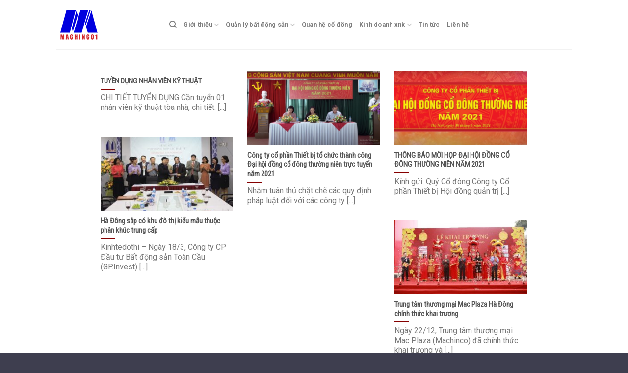

--- FILE ---
content_type: text/html; charset=UTF-8
request_url: http://machinco1.com.vn/chuyen-muc/tin-tuc/
body_size: 54617
content:
<!DOCTYPE html>
<!--[if IE 9 ]> <html lang="vi" class="ie9 loading-site no-js"> <![endif]-->
<!--[if IE 8 ]> <html lang="vi" class="ie8 loading-site no-js"> <![endif]-->
<!--[if (gte IE 9)|!(IE)]><!--><html lang="vi" class="loading-site no-js"> <!--<![endif]-->
<head>
	<meta charset="UTF-8" />
	<link rel="profile" href="http://gmpg.org/xfn/11" />
	<link rel="pingback" href="http://machinco1.com.vn/xmlrpc.php" />

	<script>(function(html){html.className = html.className.replace(/\bno-js\b/,'js')})(document.documentElement);</script>
<meta name='robots' content='index, follow, max-image-preview:large, max-snippet:-1, max-video-preview:-1' />
<meta name="viewport" content="width=device-width, initial-scale=1, maximum-scale=1" />
	<!-- This site is optimized with the Yoast SEO plugin v24.9 - https://yoast.com/wordpress/plugins/seo/ -->
	<title>Lưu trữ Tin tức - Machinco1</title>
	<link rel="canonical" href="http://machinco1.com.vn/chuyen-muc/tin-tuc/" />
	<meta property="og:locale" content="vi_VN" />
	<meta property="og:type" content="article" />
	<meta property="og:title" content="Lưu trữ Tin tức - Machinco1" />
	<meta property="og:url" content="http://machinco1.com.vn/chuyen-muc/tin-tuc/" />
	<meta property="og:site_name" content="Machinco1" />
	<meta name="twitter:card" content="summary_large_image" />
	<script type="application/ld+json" class="yoast-schema-graph">{"@context":"https://schema.org","@graph":[{"@type":"CollectionPage","@id":"http://machinco1.com.vn/chuyen-muc/tin-tuc/","url":"http://machinco1.com.vn/chuyen-muc/tin-tuc/","name":"Lưu trữ Tin tức - Machinco1","isPartOf":{"@id":"http://machinco1.com.vn/#website"},"breadcrumb":{"@id":"http://machinco1.com.vn/chuyen-muc/tin-tuc/#breadcrumb"},"inLanguage":"vi"},{"@type":"BreadcrumbList","@id":"http://machinco1.com.vn/chuyen-muc/tin-tuc/#breadcrumb","itemListElement":[{"@type":"ListItem","position":1,"name":"Trang chủ","item":"http://machinco1.com.vn/"},{"@type":"ListItem","position":2,"name":"Tin tức"}]},{"@type":"WebSite","@id":"http://machinco1.com.vn/#website","url":"http://machinco1.com.vn/","name":"Machinco1","description":"Công ty cổ phần thiết bị Machinco 1","potentialAction":[{"@type":"SearchAction","target":{"@type":"EntryPoint","urlTemplate":"http://machinco1.com.vn/?s={search_term_string}"},"query-input":{"@type":"PropertyValueSpecification","valueRequired":true,"valueName":"search_term_string"}}],"inLanguage":"vi"}]}</script>
	<!-- / Yoast SEO plugin. -->


<link rel='dns-prefetch' href='//fonts.googleapis.com' />
<link rel="alternate" type="application/rss+xml" title="Dòng thông tin Machinco1 &raquo;" href="http://machinco1.com.vn/feed/" />
<link rel="alternate" type="application/rss+xml" title="Machinco1 &raquo; Dòng bình luận" href="http://machinco1.com.vn/comments/feed/" />
<link rel="alternate" type="application/rss+xml" title="Dòng thông tin danh mục Machinco1 &raquo; Tin tức" href="http://machinco1.com.vn/chuyen-muc/tin-tuc/feed/" />
<style id='wp-img-auto-sizes-contain-inline-css' type='text/css'>
img:is([sizes=auto i],[sizes^="auto," i]){contain-intrinsic-size:3000px 1500px}
/*# sourceURL=wp-img-auto-sizes-contain-inline-css */
</style>

<style id='wp-emoji-styles-inline-css' type='text/css'>

	img.wp-smiley, img.emoji {
		display: inline !important;
		border: none !important;
		box-shadow: none !important;
		height: 1em !important;
		width: 1em !important;
		margin: 0 0.07em !important;
		vertical-align: -0.1em !important;
		background: none !important;
		padding: 0 !important;
	}
/*# sourceURL=wp-emoji-styles-inline-css */
</style>
<link rel='stylesheet' id='wp-block-library-css' href='http://machinco1.com.vn/wp-includes/css/dist/block-library/style.min.css?ver=6.9' type='text/css' media='all' />
<style id='wp-block-list-inline-css' type='text/css'>
ol,ul{box-sizing:border-box}:root :where(.wp-block-list.has-background){padding:1.25em 2.375em}
/*# sourceURL=http://machinco1.com.vn/wp-includes/blocks/list/style.min.css */
</style>
<style id='wp-block-paragraph-inline-css' type='text/css'>
.is-small-text{font-size:.875em}.is-regular-text{font-size:1em}.is-large-text{font-size:2.25em}.is-larger-text{font-size:3em}.has-drop-cap:not(:focus):first-letter{float:left;font-size:8.4em;font-style:normal;font-weight:100;line-height:.68;margin:.05em .1em 0 0;text-transform:uppercase}body.rtl .has-drop-cap:not(:focus):first-letter{float:none;margin-left:.1em}p.has-drop-cap.has-background{overflow:hidden}:root :where(p.has-background){padding:1.25em 2.375em}:where(p.has-text-color:not(.has-link-color)) a{color:inherit}p.has-text-align-left[style*="writing-mode:vertical-lr"],p.has-text-align-right[style*="writing-mode:vertical-rl"]{rotate:180deg}
/*# sourceURL=http://machinco1.com.vn/wp-includes/blocks/paragraph/style.min.css */
</style>
<style id='global-styles-inline-css' type='text/css'>
:root{--wp--preset--aspect-ratio--square: 1;--wp--preset--aspect-ratio--4-3: 4/3;--wp--preset--aspect-ratio--3-4: 3/4;--wp--preset--aspect-ratio--3-2: 3/2;--wp--preset--aspect-ratio--2-3: 2/3;--wp--preset--aspect-ratio--16-9: 16/9;--wp--preset--aspect-ratio--9-16: 9/16;--wp--preset--color--black: #000000;--wp--preset--color--cyan-bluish-gray: #abb8c3;--wp--preset--color--white: #ffffff;--wp--preset--color--pale-pink: #f78da7;--wp--preset--color--vivid-red: #cf2e2e;--wp--preset--color--luminous-vivid-orange: #ff6900;--wp--preset--color--luminous-vivid-amber: #fcb900;--wp--preset--color--light-green-cyan: #7bdcb5;--wp--preset--color--vivid-green-cyan: #00d084;--wp--preset--color--pale-cyan-blue: #8ed1fc;--wp--preset--color--vivid-cyan-blue: #0693e3;--wp--preset--color--vivid-purple: #9b51e0;--wp--preset--gradient--vivid-cyan-blue-to-vivid-purple: linear-gradient(135deg,rgb(6,147,227) 0%,rgb(155,81,224) 100%);--wp--preset--gradient--light-green-cyan-to-vivid-green-cyan: linear-gradient(135deg,rgb(122,220,180) 0%,rgb(0,208,130) 100%);--wp--preset--gradient--luminous-vivid-amber-to-luminous-vivid-orange: linear-gradient(135deg,rgb(252,185,0) 0%,rgb(255,105,0) 100%);--wp--preset--gradient--luminous-vivid-orange-to-vivid-red: linear-gradient(135deg,rgb(255,105,0) 0%,rgb(207,46,46) 100%);--wp--preset--gradient--very-light-gray-to-cyan-bluish-gray: linear-gradient(135deg,rgb(238,238,238) 0%,rgb(169,184,195) 100%);--wp--preset--gradient--cool-to-warm-spectrum: linear-gradient(135deg,rgb(74,234,220) 0%,rgb(151,120,209) 20%,rgb(207,42,186) 40%,rgb(238,44,130) 60%,rgb(251,105,98) 80%,rgb(254,248,76) 100%);--wp--preset--gradient--blush-light-purple: linear-gradient(135deg,rgb(255,206,236) 0%,rgb(152,150,240) 100%);--wp--preset--gradient--blush-bordeaux: linear-gradient(135deg,rgb(254,205,165) 0%,rgb(254,45,45) 50%,rgb(107,0,62) 100%);--wp--preset--gradient--luminous-dusk: linear-gradient(135deg,rgb(255,203,112) 0%,rgb(199,81,192) 50%,rgb(65,88,208) 100%);--wp--preset--gradient--pale-ocean: linear-gradient(135deg,rgb(255,245,203) 0%,rgb(182,227,212) 50%,rgb(51,167,181) 100%);--wp--preset--gradient--electric-grass: linear-gradient(135deg,rgb(202,248,128) 0%,rgb(113,206,126) 100%);--wp--preset--gradient--midnight: linear-gradient(135deg,rgb(2,3,129) 0%,rgb(40,116,252) 100%);--wp--preset--font-size--small: 13px;--wp--preset--font-size--medium: 20px;--wp--preset--font-size--large: 36px;--wp--preset--font-size--x-large: 42px;--wp--preset--spacing--20: 0.44rem;--wp--preset--spacing--30: 0.67rem;--wp--preset--spacing--40: 1rem;--wp--preset--spacing--50: 1.5rem;--wp--preset--spacing--60: 2.25rem;--wp--preset--spacing--70: 3.38rem;--wp--preset--spacing--80: 5.06rem;--wp--preset--shadow--natural: 6px 6px 9px rgba(0, 0, 0, 0.2);--wp--preset--shadow--deep: 12px 12px 50px rgba(0, 0, 0, 0.4);--wp--preset--shadow--sharp: 6px 6px 0px rgba(0, 0, 0, 0.2);--wp--preset--shadow--outlined: 6px 6px 0px -3px rgb(255, 255, 255), 6px 6px rgb(0, 0, 0);--wp--preset--shadow--crisp: 6px 6px 0px rgb(0, 0, 0);}:where(.is-layout-flex){gap: 0.5em;}:where(.is-layout-grid){gap: 0.5em;}body .is-layout-flex{display: flex;}.is-layout-flex{flex-wrap: wrap;align-items: center;}.is-layout-flex > :is(*, div){margin: 0;}body .is-layout-grid{display: grid;}.is-layout-grid > :is(*, div){margin: 0;}:where(.wp-block-columns.is-layout-flex){gap: 2em;}:where(.wp-block-columns.is-layout-grid){gap: 2em;}:where(.wp-block-post-template.is-layout-flex){gap: 1.25em;}:where(.wp-block-post-template.is-layout-grid){gap: 1.25em;}.has-black-color{color: var(--wp--preset--color--black) !important;}.has-cyan-bluish-gray-color{color: var(--wp--preset--color--cyan-bluish-gray) !important;}.has-white-color{color: var(--wp--preset--color--white) !important;}.has-pale-pink-color{color: var(--wp--preset--color--pale-pink) !important;}.has-vivid-red-color{color: var(--wp--preset--color--vivid-red) !important;}.has-luminous-vivid-orange-color{color: var(--wp--preset--color--luminous-vivid-orange) !important;}.has-luminous-vivid-amber-color{color: var(--wp--preset--color--luminous-vivid-amber) !important;}.has-light-green-cyan-color{color: var(--wp--preset--color--light-green-cyan) !important;}.has-vivid-green-cyan-color{color: var(--wp--preset--color--vivid-green-cyan) !important;}.has-pale-cyan-blue-color{color: var(--wp--preset--color--pale-cyan-blue) !important;}.has-vivid-cyan-blue-color{color: var(--wp--preset--color--vivid-cyan-blue) !important;}.has-vivid-purple-color{color: var(--wp--preset--color--vivid-purple) !important;}.has-black-background-color{background-color: var(--wp--preset--color--black) !important;}.has-cyan-bluish-gray-background-color{background-color: var(--wp--preset--color--cyan-bluish-gray) !important;}.has-white-background-color{background-color: var(--wp--preset--color--white) !important;}.has-pale-pink-background-color{background-color: var(--wp--preset--color--pale-pink) !important;}.has-vivid-red-background-color{background-color: var(--wp--preset--color--vivid-red) !important;}.has-luminous-vivid-orange-background-color{background-color: var(--wp--preset--color--luminous-vivid-orange) !important;}.has-luminous-vivid-amber-background-color{background-color: var(--wp--preset--color--luminous-vivid-amber) !important;}.has-light-green-cyan-background-color{background-color: var(--wp--preset--color--light-green-cyan) !important;}.has-vivid-green-cyan-background-color{background-color: var(--wp--preset--color--vivid-green-cyan) !important;}.has-pale-cyan-blue-background-color{background-color: var(--wp--preset--color--pale-cyan-blue) !important;}.has-vivid-cyan-blue-background-color{background-color: var(--wp--preset--color--vivid-cyan-blue) !important;}.has-vivid-purple-background-color{background-color: var(--wp--preset--color--vivid-purple) !important;}.has-black-border-color{border-color: var(--wp--preset--color--black) !important;}.has-cyan-bluish-gray-border-color{border-color: var(--wp--preset--color--cyan-bluish-gray) !important;}.has-white-border-color{border-color: var(--wp--preset--color--white) !important;}.has-pale-pink-border-color{border-color: var(--wp--preset--color--pale-pink) !important;}.has-vivid-red-border-color{border-color: var(--wp--preset--color--vivid-red) !important;}.has-luminous-vivid-orange-border-color{border-color: var(--wp--preset--color--luminous-vivid-orange) !important;}.has-luminous-vivid-amber-border-color{border-color: var(--wp--preset--color--luminous-vivid-amber) !important;}.has-light-green-cyan-border-color{border-color: var(--wp--preset--color--light-green-cyan) !important;}.has-vivid-green-cyan-border-color{border-color: var(--wp--preset--color--vivid-green-cyan) !important;}.has-pale-cyan-blue-border-color{border-color: var(--wp--preset--color--pale-cyan-blue) !important;}.has-vivid-cyan-blue-border-color{border-color: var(--wp--preset--color--vivid-cyan-blue) !important;}.has-vivid-purple-border-color{border-color: var(--wp--preset--color--vivid-purple) !important;}.has-vivid-cyan-blue-to-vivid-purple-gradient-background{background: var(--wp--preset--gradient--vivid-cyan-blue-to-vivid-purple) !important;}.has-light-green-cyan-to-vivid-green-cyan-gradient-background{background: var(--wp--preset--gradient--light-green-cyan-to-vivid-green-cyan) !important;}.has-luminous-vivid-amber-to-luminous-vivid-orange-gradient-background{background: var(--wp--preset--gradient--luminous-vivid-amber-to-luminous-vivid-orange) !important;}.has-luminous-vivid-orange-to-vivid-red-gradient-background{background: var(--wp--preset--gradient--luminous-vivid-orange-to-vivid-red) !important;}.has-very-light-gray-to-cyan-bluish-gray-gradient-background{background: var(--wp--preset--gradient--very-light-gray-to-cyan-bluish-gray) !important;}.has-cool-to-warm-spectrum-gradient-background{background: var(--wp--preset--gradient--cool-to-warm-spectrum) !important;}.has-blush-light-purple-gradient-background{background: var(--wp--preset--gradient--blush-light-purple) !important;}.has-blush-bordeaux-gradient-background{background: var(--wp--preset--gradient--blush-bordeaux) !important;}.has-luminous-dusk-gradient-background{background: var(--wp--preset--gradient--luminous-dusk) !important;}.has-pale-ocean-gradient-background{background: var(--wp--preset--gradient--pale-ocean) !important;}.has-electric-grass-gradient-background{background: var(--wp--preset--gradient--electric-grass) !important;}.has-midnight-gradient-background{background: var(--wp--preset--gradient--midnight) !important;}.has-small-font-size{font-size: var(--wp--preset--font-size--small) !important;}.has-medium-font-size{font-size: var(--wp--preset--font-size--medium) !important;}.has-large-font-size{font-size: var(--wp--preset--font-size--large) !important;}.has-x-large-font-size{font-size: var(--wp--preset--font-size--x-large) !important;}
/*# sourceURL=global-styles-inline-css */
</style>

<style id='classic-theme-styles-inline-css' type='text/css'>
/*! This file is auto-generated */
.wp-block-button__link{color:#fff;background-color:#32373c;border-radius:9999px;box-shadow:none;text-decoration:none;padding:calc(.667em + 2px) calc(1.333em + 2px);font-size:1.125em}.wp-block-file__button{background:#32373c;color:#fff;text-decoration:none}
/*# sourceURL=/wp-includes/css/classic-themes.min.css */
</style>
<link rel='stylesheet' id='contact-form-7-css' href='http://machinco1.com.vn/wp-content/plugins/contact-form-7/includes/css/styles.css?ver=5.8.1' type='text/css' media='all' />
<link rel='stylesheet' id='flatsome-icons-css' href='http://machinco1.com.vn/wp-content/themes/flatsome/assets/css/fl-icons.css?ver=3.12' type='text/css' media='all' />
<link rel='stylesheet' id='flatsome-main-css' href='http://machinco1.com.vn/wp-content/themes/flatsome/assets/css/flatsome.css?ver=3.12.2' type='text/css' media='all' />
<link rel='stylesheet' id='flatsome-style-css' href='http://machinco1.com.vn/wp-content/themes/flatsome-child/style.css?ver=3.0' type='text/css' media='all' />
<link rel='stylesheet' id='flatsome-googlefonts-css' href='//fonts.googleapis.com/css?family=Roboto+Condensed%3Aregular%2Cregular%7CRoboto%3Aregular%2Cregular%2C700%7CNoto+Sans+JP%3Aregular%2Cregular&#038;display=swap&#038;ver=3.9' type='text/css' media='all' />
<script type="text/javascript" src="http://machinco1.com.vn/wp-includes/js/jquery/jquery.min.js?ver=3.7.1" id="jquery-core-js"></script>
<script type="text/javascript" src="http://machinco1.com.vn/wp-includes/js/jquery/jquery-migrate.min.js?ver=3.4.1" id="jquery-migrate-js"></script>
<link rel="https://api.w.org/" href="http://machinco1.com.vn/wp-json/" /><link rel="alternate" title="JSON" type="application/json" href="http://machinco1.com.vn/wp-json/wp/v2/categories/13" /><link rel="EditURI" type="application/rsd+xml" title="RSD" href="http://machinco1.com.vn/xmlrpc.php?rsd" />
<meta name="generator" content="WordPress 6.9" />
<style>.bg{opacity: 0; transition: opacity 1s; -webkit-transition: opacity 1s;} .bg-loaded{opacity: 1;}</style><!--[if IE]><link rel="stylesheet" type="text/css" href="http://machinco1.com.vn/wp-content/themes/flatsome/assets/css/ie-fallback.css"><script src="//cdnjs.cloudflare.com/ajax/libs/html5shiv/3.6.1/html5shiv.js"></script><script>var head = document.getElementsByTagName('head')[0],style = document.createElement('style');style.type = 'text/css';style.styleSheet.cssText = ':before,:after{content:none !important';head.appendChild(style);setTimeout(function(){head.removeChild(style);}, 0);</script><script src="http://machinco1.com.vn/wp-content/themes/flatsome/assets/libs/ie-flexibility.js"></script><![endif]--><script src="https://kit.fontawesome.com/96ab58bf81.js" crossorigin="anonymous"></script>
<link rel="icon" href="http://machinco1.com.vn/wp-content/uploads/2021/05/favicon.png" sizes="32x32" />
<link rel="icon" href="http://machinco1.com.vn/wp-content/uploads/2021/05/favicon.png" sizes="192x192" />
<link rel="apple-touch-icon" href="http://machinco1.com.vn/wp-content/uploads/2021/05/favicon.png" />
<meta name="msapplication-TileImage" content="http://machinco1.com.vn/wp-content/uploads/2021/05/favicon.png" />
<style id="custom-css" type="text/css">:root {--primary-color: #0000df;}.header-main{height: 100px}#logo img{max-height: 100px}#logo{width:200px;}.header-top{min-height: 30px}.has-transparent + .page-title:first-of-type,.has-transparent + #main > .page-title,.has-transparent + #main > div > .page-title,.has-transparent + #main .page-header-wrapper:first-of-type .page-title{padding-top: 100px;}.header.show-on-scroll,.stuck .header-main{height:70px!important}.stuck #logo img{max-height: 70px!important}.header-bottom {background-color: #f1f1f1}.header-main .nav > li > a{line-height: 16px }@media (max-width: 549px) {.header-main{height: 70px}#logo img{max-height: 70px}}/* Color */.accordion-title.active, .has-icon-bg .icon .icon-inner,.logo a, .primary.is-underline, .primary.is-link, .badge-outline .badge-inner, .nav-outline > li.active> a,.nav-outline >li.active > a, .cart-icon strong,[data-color='primary'], .is-outline.primary{color: #0000df;}/* Color !important */[data-text-color="primary"]{color: #0000df!important;}/* Background Color */[data-text-bg="primary"]{background-color: #0000df;}/* Background */.scroll-to-bullets a,.featured-title, .label-new.menu-item > a:after, .nav-pagination > li > .current,.nav-pagination > li > span:hover,.nav-pagination > li > a:hover,.has-hover:hover .badge-outline .badge-inner,button[type="submit"], .button.wc-forward:not(.checkout):not(.checkout-button), .button.submit-button, .button.primary:not(.is-outline),.featured-table .title,.is-outline:hover, .has-icon:hover .icon-label,.nav-dropdown-bold .nav-column li > a:hover, .nav-dropdown.nav-dropdown-bold > li > a:hover, .nav-dropdown-bold.dark .nav-column li > a:hover, .nav-dropdown.nav-dropdown-bold.dark > li > a:hover, .is-outline:hover, .tagcloud a:hover,.grid-tools a, input[type='submit']:not(.is-form), .box-badge:hover .box-text, input.button.alt,.nav-box > li > a:hover,.nav-box > li.active > a,.nav-pills > li.active > a ,.current-dropdown .cart-icon strong, .cart-icon:hover strong, .nav-line-bottom > li > a:before, .nav-line-grow > li > a:before, .nav-line > li > a:before,.banner, .header-top, .slider-nav-circle .flickity-prev-next-button:hover svg, .slider-nav-circle .flickity-prev-next-button:hover .arrow, .primary.is-outline:hover, .button.primary:not(.is-outline), input[type='submit'].primary, input[type='submit'].primary, input[type='reset'].button, input[type='button'].primary, .badge-inner{background-color: #0000df;}/* Border */.nav-vertical.nav-tabs > li.active > a,.scroll-to-bullets a.active,.nav-pagination > li > .current,.nav-pagination > li > span:hover,.nav-pagination > li > a:hover,.has-hover:hover .badge-outline .badge-inner,.accordion-title.active,.featured-table,.is-outline:hover, .tagcloud a:hover,blockquote, .has-border, .cart-icon strong:after,.cart-icon strong,.blockUI:before, .processing:before,.loading-spin, .slider-nav-circle .flickity-prev-next-button:hover svg, .slider-nav-circle .flickity-prev-next-button:hover .arrow, .primary.is-outline:hover{border-color: #0000df}.nav-tabs > li.active > a{border-top-color: #0000df}.widget_shopping_cart_content .blockUI.blockOverlay:before { border-left-color: #0000df }.woocommerce-checkout-review-order .blockUI.blockOverlay:before { border-left-color: #0000df }/* Fill */.slider .flickity-prev-next-button:hover svg,.slider .flickity-prev-next-button:hover .arrow{fill: #0000df;}/* Background Color */[data-icon-label]:after, .secondary.is-underline:hover,.secondary.is-outline:hover,.icon-label,.button.secondary:not(.is-outline),.button.alt:not(.is-outline), .badge-inner.on-sale, .button.checkout, .single_add_to_cart_button, .current .breadcrumb-step{ background-color:#e58a2e; }[data-text-bg="secondary"]{background-color: #e58a2e;}/* Color */.secondary.is-underline,.secondary.is-link, .secondary.is-outline,.stars a.active, .star-rating:before, .woocommerce-page .star-rating:before,.star-rating span:before, .color-secondary{color: #e58a2e}/* Color !important */[data-text-color="secondary"]{color: #e58a2e!important;}/* Border */.secondary.is-outline:hover{border-color:#e58a2e}.success.is-underline:hover,.success.is-outline:hover,.success{background-color: #4e9b00}.success-color, .success.is-link, .success.is-outline{color: #4e9b00;}.success-border{border-color: #4e9b00!important;}/* Color !important */[data-text-color="success"]{color: #4e9b00!important;}/* Background Color */[data-text-bg="success"]{background-color: #4e9b00;}.alert.is-underline:hover,.alert.is-outline:hover,.alert{background-color: #850000}.alert.is-link, .alert.is-outline, .color-alert{color: #850000;}/* Color !important */[data-text-color="alert"]{color: #850000!important;}/* Background Color */[data-text-bg="alert"]{background-color: #850000;}body{font-size: 90%;}@media screen and (max-width: 549px){body{font-size: 100%;}}body{font-family:"Roboto", sans-serif}body{font-weight: 0}.nav > li > a {font-family:"Roboto", sans-serif;}.mobile-sidebar-levels-2 .nav > li > ul > li > a {font-family:"Roboto", sans-serif;}.nav > li > a {font-weight: 700;}.mobile-sidebar-levels-2 .nav > li > ul > li > a {font-weight: 700;}h1,h2,h3,h4,h5,h6,.heading-font, .off-canvas-center .nav-sidebar.nav-vertical > li > a{font-family: "Roboto Condensed", sans-serif;}h1,h2,h3,h4,h5,h6,.heading-font,.banner h1,.banner h2{font-weight: 0;}.nav > li > a, .links > li > a{text-transform: none;}.alt-font{font-family: "Noto Sans JP", sans-serif;}.alt-font{font-weight: 0!important;}a{color: #5858ea;}.widget a{color: #5858ea;}.widget a:hover{color: ;}.widget .tagcloud a:hover{border-color: ; background-color: ;}input[type='submit'], input[type="button"], button:not(.icon), .button:not(.icon){border-radius: 4px!important}.absolute-footer, html{background-color: #3e3e4f}/* Custom CSS */.nav-pills > li.active > a {background:#338CE5;border-radius:4px;padding:16px;}.is-divider {background-color: #850000}.dark .is-divider {background-color:#009999}#custom_html-2 .widget-title { color: white;}#custom_html-2 .is-divider {background-color:#009999}li.wpr-current-page-link a {color: #009999;}li.wpr-current-page-link a:hover {color: #009999;}.wpr-nav-links a {color: #000;}/**Fix phần css cho sản phẩm **/.banner-cover >h1 {color:white;z-index:2;max-width:960px;text-align:center;}.banner-cover {background:url('http://machinco1.com.vn/wp-content/uploads/2021/05/background.jpg');min-height:290px;position:relative;display:flex;justify-content:center;align-items:center;background-repeat:no-repeat;background-size:cover;}.cover {position:absolute;width:100%;height:100%;background:rgba(0, 64, 128, 0.9);}/**Bỏ phần padding thừa machinco ****/.page-id-313 #footer .gap-element {padding-top:0px;}/**Fix thành phần border box ***/.border-box {border:1px solid #e0e3eb;margin-bottom:20px;border-radius:4px;padding:10px;}.singleAdds i {margin-right:10px;}.duan-template-default div#gap-1138027538 {padding:0px}/**Style lại phần giới thiệu **/.justify-text p {text-align:justify;}/**Css lại font phần bullet ***/ul li {font-size:16px}p {font-size:16px;}/**Custom code phần accordion ***/.download-icon > .accordion-inner ul li {list-style:none;}.download-icon > .accordion-innerli:before {content: "f1c1"; /* FontAwesome Unicode */font-family: FontAwesome;display: inline-block;margin-left: -1.3em; /* same as padding-left set on li */width: 1.3em; /* same as padding-left set on li */}/**Fix thành phần accordion ***/.accordion-item > a {color:#000;}.accordion-title {border:none;}/* Custom CSS Mobile */@media (max-width: 549px){.tabbed-content .nav {flex-flow: column wrap;}}.label-new.menu-item > a:after{content:"New";}.label-hot.menu-item > a:after{content:"Hot";}.label-sale.menu-item > a:after{content:"Sale";}.label-popular.menu-item > a:after{content:"Popular";}</style></head>

<body class="archive category category-tin-tuc category-13 wp-theme-flatsome wp-child-theme-flatsome-child lightbox nav-dropdown-has-arrow">


<a class="skip-link screen-reader-text" href="#main">Skip to content</a>

<div id="wrapper">

	
	<header id="header" class="header has-sticky sticky-jump">
		<div class="header-wrapper">
			<div id="masthead" class="header-main ">
      <div class="header-inner flex-row container logo-left medium-logo-center" role="navigation">

          <!-- Logo -->
          <div id="logo" class="flex-col logo">
            <!-- Header logo -->
<a href="http://machinco1.com.vn/" title="Machinco1 - Công ty cổ phần thiết bị Machinco 1" rel="home">
    <img width="200" height="100" src="http://machinco1.com.vn/wp-content/uploads/2021/05/Logo-Machinco-Mobile-Logo-1.png" class="header_logo header-logo" alt="Machinco1"/><img  width="200" height="100" src="http://machinco1.com.vn/wp-content/uploads/2021/05/Logo-Machinco-Mobile-Logo-1.png" class="header-logo-dark" alt="Machinco1"/></a>
          </div>

          <!-- Mobile Left Elements -->
          <div class="flex-col show-for-medium flex-left">
            <ul class="mobile-nav nav nav-left ">
              <li class="nav-icon has-icon">
  		<a href="#" data-open="#main-menu" data-pos="left" data-bg="main-menu-overlay" data-color="" class="is-small" aria-label="Menu" aria-controls="main-menu" aria-expanded="false">
		
		  <i class="icon-menu" ></i>
		  		</a>
	</li>            </ul>
          </div>

          <!-- Left Elements -->
          <div class="flex-col hide-for-medium flex-left
            flex-grow">
            <ul class="header-nav header-nav-main nav nav-left  nav-uppercase" >
              <li class="header-search header-search-dropdown has-icon has-dropdown menu-item-has-children">
		<a href="#" aria-label="Search" class="is-small"><i class="icon-search" ></i></a>
		<ul class="nav-dropdown nav-dropdown-default">
	 	<li class="header-search-form search-form html relative has-icon">
	<div class="header-search-form-wrapper">
		<div class="searchform-wrapper ux-search-box relative is-normal"><form method="get" class="searchform" action="http://machinco1.com.vn/" role="search">
		<div class="flex-row relative">
			<div class="flex-col flex-grow">
	   	   <input type="search" class="search-field mb-0" name="s" value="" id="s" placeholder="Search&hellip;" />
			</div>
			<div class="flex-col">
				<button type="submit" class="ux-search-submit submit-button secondary button icon mb-0" aria-label="Submit">
					<i class="icon-search" ></i>				</button>
			</div>
		</div>
    <div class="live-search-results text-left z-top"></div>
</form>
</div>	</div>
</li>	</ul>
</li>
<li id="menu-item-215" class="menu-item menu-item-type-post_type menu-item-object-page menu-item-has-children menu-item-215 has-dropdown"><a href="http://machinco1.com.vn/gioi-thieu/" class="nav-top-link">Giới thiệu<i class="icon-angle-down" ></i></a>
<ul class="sub-menu nav-dropdown nav-dropdown-default">
	<li id="menu-item-241" class="menu-item menu-item-type-post_type menu-item-object-page menu-item-241"><a href="http://machinco1.com.vn/gioi-thieu/tam-nhin-su-menh/">Tầm nhìn sứ mệnh</a></li>
	<li id="menu-item-239" class="menu-item menu-item-type-post_type menu-item-object-page menu-item-239"><a href="http://machinco1.com.vn/gioi-thieu/linh-vuc-kinh-doanh/">Lĩnh vực kinh doanh</a></li>
	<li id="menu-item-240" class="menu-item menu-item-type-post_type menu-item-object-page menu-item-240"><a href="http://machinco1.com.vn/gioi-thieu/lich-su-hinh-thanh/">Lịch sử hình thành</a></li>
	<li id="menu-item-465" class="menu-item menu-item-type-post_type menu-item-object-page menu-item-465"><a href="http://machinco1.com.vn/gioi-thieu/danh-hieu-giai-thuong/">Danh hiệu  &#038; Giải thưởng</a></li>
</ul>
</li>
<li id="menu-item-59" class="menu-item menu-item-type-post_type menu-item-object-page menu-item-has-children menu-item-59 has-dropdown"><a href="http://machinco1.com.vn/quan-ly-bat-dong-san/" class="nav-top-link">Quản lý bất động sản<i class="icon-angle-down" ></i></a>
<ul class="sub-menu nav-dropdown nav-dropdown-default">
	<li id="menu-item-484" class="menu-item menu-item-type-post_type menu-item-object-page menu-item-484"><a href="http://machinco1.com.vn/trung-tam-thuong-mai/">Trung tâm thương mại</a></li>
	<li id="menu-item-486" class="menu-item menu-item-type-post_type menu-item-object-page menu-item-486"><a href="http://machinco1.com.vn/van-phong-cho-thue-3/">Văn phòng cho thuê</a></li>
	<li id="menu-item-485" class="menu-item menu-item-type-post_type menu-item-object-page menu-item-485"><a href="http://machinco1.com.vn/kho-xuong-cho-thue-3/">Kho xưởng cho thuê</a></li>
</ul>
</li>
<li id="menu-item-58" class="menu-item menu-item-type-post_type menu-item-object-page menu-item-58"><a href="http://machinco1.com.vn/quan-he-co-dong/" class="nav-top-link">Quan hệ cổ đông</a></li>
<li id="menu-item-257" class="menu-item menu-item-type-taxonomy menu-item-object-category menu-item-has-children menu-item-257 has-dropdown"><a href="http://machinco1.com.vn/chuyen-muc/kinh-doanh-xnk/" class="nav-top-link">Kinh doanh xnk<i class="icon-angle-down" ></i></a>
<ul class="sub-menu nav-dropdown nav-dropdown-default">
	<li id="menu-item-258" class="menu-item menu-item-type-taxonomy menu-item-object-category menu-item-258"><a href="http://machinco1.com.vn/chuyen-muc/kinh-doanh-xnk/dien-tu-dien-lanh/">Điện tử điện lạnh</a></li>
	<li id="menu-item-259" class="menu-item menu-item-type-taxonomy menu-item-object-category menu-item-259"><a href="http://machinco1.com.vn/chuyen-muc/kinh-doanh-xnk/hoa-chat/">Hóa chất</a></li>
	<li id="menu-item-260" class="menu-item menu-item-type-taxonomy menu-item-object-category menu-item-260"><a href="http://machinco1.com.vn/chuyen-muc/kinh-doanh-xnk/nganh-sua/">Ngành sữa</a></li>
	<li id="menu-item-261" class="menu-item menu-item-type-taxonomy menu-item-object-category menu-item-261"><a href="http://machinco1.com.vn/chuyen-muc/kinh-doanh-xnk/nguyen-lieu-nhua/">Nguyên liệu nhựa</a></li>
	<li id="menu-item-262" class="menu-item menu-item-type-taxonomy menu-item-object-category menu-item-262"><a href="http://machinco1.com.vn/chuyen-muc/kinh-doanh-xnk/thep/">Thép</a></li>
</ul>
</li>
<li id="menu-item-312" class="menu-item menu-item-type-post_type menu-item-object-page menu-item-312"><a href="http://machinco1.com.vn/tin-tuc/" class="nav-top-link">Tin tức</a></li>
<li id="menu-item-322" class="menu-item menu-item-type-post_type menu-item-object-page menu-item-322"><a href="http://machinco1.com.vn/lien-he/" class="nav-top-link">Liên hệ</a></li>
            </ul>
          </div>

          <!-- Right Elements -->
          <div class="flex-col hide-for-medium flex-right">
            <ul class="header-nav header-nav-main nav nav-right  nav-uppercase">
                          </ul>
          </div>

          <!-- Mobile Right Elements -->
          <div class="flex-col show-for-medium flex-right">
            <ul class="mobile-nav nav nav-right ">
                          </ul>
          </div>

      </div>
     
            <div class="container"><div class="top-divider full-width"></div></div>
      </div>
<div class="header-bg-container fill"><div class="header-bg-image fill"></div><div class="header-bg-color fill"></div></div>		</div>
	</header>

	<div class="header-block block-html-after-header z-1" style="position:relative;top:-1px;">	<div id="contact-us"
	     class="lightbox-by-id lightbox-content mfp-hide lightbox-white "
	     style="max-width:600px ;padding:20px">
		
<div class="wpcf7 no-js" id="wpcf7-f20-o1" lang="vi" dir="ltr">
<div class="screen-reader-response"><p role="status" aria-live="polite" aria-atomic="true"></p> <ul></ul></div>
<form action="/chuyen-muc/tin-tuc/#wpcf7-f20-o1" method="post" class="wpcf7-form init" aria-label="Form liên hệ" novalidate="novalidate" data-status="init">
<div style="display: none;">
<input type="hidden" name="_wpcf7" value="20" />
<input type="hidden" name="_wpcf7_version" value="5.8.1" />
<input type="hidden" name="_wpcf7_locale" value="vi" />
<input type="hidden" name="_wpcf7_unit_tag" value="wpcf7-f20-o1" />
<input type="hidden" name="_wpcf7_container_post" value="0" />
<input type="hidden" name="_wpcf7_posted_data_hash" value="" />
</div>
<p><label> Tên quý khách<br />
<span class="wpcf7-form-control-wrap" data-name="your-name"><input size="40" class="wpcf7-form-control wpcf7-text wpcf7-validates-as-required" aria-required="true" aria-invalid="false" value="" type="text" name="your-name" /></span> </label>
</p>
<p><label> Địa chỉ Email<br />
<span class="wpcf7-form-control-wrap" data-name="your-email"><input size="40" class="wpcf7-form-control wpcf7-email wpcf7-validates-as-required wpcf7-text wpcf7-validates-as-email" aria-required="true" aria-invalid="false" value="" type="email" name="your-email" /></span> </label>
</p>
<p><label> Tiêu đề:<br />
<span class="wpcf7-form-control-wrap" data-name="your-subject"><input size="40" class="wpcf7-form-control wpcf7-text wpcf7-validates-as-required" aria-required="true" aria-invalid="false" value="" type="text" name="your-subject" /></span> </label>
</p>
<p><label> Yêu cầu của quý khách<br />
<span class="wpcf7-form-control-wrap" data-name="your-message"><textarea cols="40" rows="10" class="wpcf7-form-control wpcf7-textarea" aria-invalid="false" name="your-message"></textarea></span> </label>
</p>
<p><input class="wpcf7-form-control wpcf7-submit has-spinner" type="submit" value="Gửi đi" />
</p><div class="wpcf7-response-output" aria-hidden="true"></div>
</form>
</div>
	</div>
	
	</div>
	<main id="main" class="">

<div id="content" class="blog-wrapper blog-archive page-wrapper">
		
<div class="row align-center">
	<div class="large-10 col">
	
	

	
  
    <div id="row-981818558" class="row large-columns-3 medium-columns- small-columns-1 row-masonry" data-packery-options='{"itemSelector": ".col", "gutter": 0, "presentageWidth" : true}'>

  		<div class="col post-item" >
			<div class="col-inner">
			<a href="http://machinco1.com.vn/tuyen-dung-nhan-vien-ky-thuat/" class="plain">
				<div class="box box-text-bottom box-blog-post has-hover">
          					<div class="box-text text-left" >
					<div class="box-text-inner blog-post-inner">

					
										<h5 class="post-title is-large ">TUYỀN DỤNG NHÂN VIÊN KỸ THUẬT</h5>
										<div class="is-divider"></div>
										<p class="from_the_blog_excerpt ">CHI TIẾT TUYỂN DỤNG Cần tuyển 01 nhân viên kỹ thuật tòa nhà, chi tiết: [...]					</p>
					                    
					
					
					</div>
					</div>
									</div>
				</a>
			</div>
		</div>
		<div class="col post-item" >
			<div class="col-inner">
			<a href="http://machinco1.com.vn/cong-ty-co-phan-thiet-bi-to-chuc-thanh-cong-dai-hoi-dong-co-dong-thuong-nien-truc-tuyen-nam-2021/" class="plain">
				<div class="box box-text-bottom box-blog-post has-hover">
            					<div class="box-image" >
  						<div class="image-cover" style="padding-top:56%;">
  							<img width="300" height="140" src="http://machinco1.com.vn/wp-content/uploads/2021/07/wwww-300x140.png" class="attachment-medium size-medium wp-post-image" alt="" decoding="async" loading="lazy" srcset="http://machinco1.com.vn/wp-content/uploads/2021/07/wwww-300x140.png 300w, http://machinco1.com.vn/wp-content/uploads/2021/07/wwww-1024x479.png 1024w, http://machinco1.com.vn/wp-content/uploads/2021/07/wwww-768x359.png 768w, http://machinco1.com.vn/wp-content/uploads/2021/07/wwww.png 1280w" sizes="auto, (max-width: 300px) 100vw, 300px" />  							  							  						</div>
  						  					</div>
          					<div class="box-text text-left" >
					<div class="box-text-inner blog-post-inner">

					
										<h5 class="post-title is-large ">Công ty cổ phần Thiết bị tổ chức thành công Đại hội đồng cổ đông thường niên trực tuyến năm 2021</h5>
										<div class="is-divider"></div>
										<p class="from_the_blog_excerpt ">Nhằm tuân thủ chặt chẽ các quy định pháp luật đối với các công ty [...]					</p>
					                    
					
					
					</div>
					</div>
									</div>
				</a>
			</div>
		</div>
		<div class="col post-item" >
			<div class="col-inner">
			<a href="http://machinco1.com.vn/thong-bao-moi-hop-dai-hoi-dong-co-dong-thuong-nien-nam-2021/" class="plain">
				<div class="box box-text-bottom box-blog-post has-hover">
            					<div class="box-image" >
  						<div class="image-cover" style="padding-top:56%;">
  							<img width="300" height="130" src="http://machinco1.com.vn/wp-content/uploads/2021/06/rsz_1rsz_aaaaaaa-300x130.png" class="attachment-medium size-medium wp-post-image" alt="" decoding="async" loading="lazy" srcset="http://machinco1.com.vn/wp-content/uploads/2021/06/rsz_1rsz_aaaaaaa-300x130.png 300w, http://machinco1.com.vn/wp-content/uploads/2021/06/rsz_1rsz_aaaaaaa.png 480w" sizes="auto, (max-width: 300px) 100vw, 300px" />  							  							  						</div>
  						  					</div>
          					<div class="box-text text-left" >
					<div class="box-text-inner blog-post-inner">

					
										<h5 class="post-title is-large ">THÔNG BÁO MỜI HỌP ĐẠI HỘI ĐỒNG CỔ ĐÔNG THƯỜNG NIÊN NĂM 2021</h5>
										<div class="is-divider"></div>
										<p class="from_the_blog_excerpt ">Kính gửi: Quý Cổ đông Công ty Cổ phần Thiết bị Hội đồng quản trị [...]					</p>
					                    
					
					
					</div>
					</div>
									</div>
				</a>
			</div>
		</div>
		<div class="col post-item" >
			<div class="col-inner">
			<a href="http://machinco1.com.vn/ha-dong-sap-co-khu-do-thi-kieu-mau-thuoc-phan-khuc-trung-cap/" class="plain">
				<div class="box box-text-bottom box-blog-post has-hover">
            					<div class="box-image" >
  						<div class="image-cover" style="padding-top:56%;">
  							<img width="300" height="179" src="http://machinco1.com.vn/wp-content/uploads/2021/05/2-300x179.jpg" class="attachment-medium size-medium wp-post-image" alt="" decoding="async" loading="lazy" srcset="http://machinco1.com.vn/wp-content/uploads/2021/05/2-300x179.jpg 300w, http://machinco1.com.vn/wp-content/uploads/2021/05/2.jpg 689w" sizes="auto, (max-width: 300px) 100vw, 300px" />  							  							  						</div>
  						  					</div>
          					<div class="box-text text-left" >
					<div class="box-text-inner blog-post-inner">

					
										<h5 class="post-title is-large ">Hà Đông sắp có khu đô thị kiểu mẫu thuộc phân khúc trung cấp</h5>
										<div class="is-divider"></div>
										<p class="from_the_blog_excerpt ">Kinhtedothi &#8211; Ngày 18/3, Công ty CP Đầu tư Bất động sản Toàn Cầu (GP.Invest) [...]					</p>
					                    
					
					
					</div>
					</div>
									</div>
				</a>
			</div>
		</div>
		<div class="col post-item" >
			<div class="col-inner">
			<a href="http://machinco1.com.vn/trung-tam-thuong-mai-mac-plaza-ha-dong-chinh-thuc-khai-truong/" class="plain">
				<div class="box box-text-bottom box-blog-post has-hover">
            					<div class="box-image" >
  						<div class="image-cover" style="padding-top:56%;">
  							<img width="300" height="170" src="http://machinco1.com.vn/wp-content/uploads/2021/05/httpchannelvcmediavnprupload270201812img201812251508517483-15457335305661076287707-300x170.jpg" class="attachment-medium size-medium wp-post-image" alt="" decoding="async" loading="lazy" srcset="http://machinco1.com.vn/wp-content/uploads/2021/05/httpchannelvcmediavnprupload270201812img201812251508517483-15457335305661076287707-300x170.jpg 300w, http://machinco1.com.vn/wp-content/uploads/2021/05/httpchannelvcmediavnprupload270201812img201812251508517483-15457335305661076287707.jpg 650w" sizes="auto, (max-width: 300px) 100vw, 300px" />  							  							  						</div>
  						  					</div>
          					<div class="box-text text-left" >
					<div class="box-text-inner blog-post-inner">

					
										<h5 class="post-title is-large ">Trung tâm thương mại Mac Plaza Hà Đông chính thức khai trương</h5>
										<div class="is-divider"></div>
										<p class="from_the_blog_excerpt ">Ngày 22/12, Trung tâm thương mại Mac Plaza (Machinco) đã chính thức khai trương và [...]					</p>
					                    
					
					
					</div>
					</div>
									</div>
				</a>
			</div>
		</div>
</div>

	</div>

</div>

</div>


</main>

<footer id="footer" class="footer-wrapper">

		<section class="section dark" id="section_1440460029">
		<div class="bg section-bg fill bg-fill  bg-loaded" >

			
			
			

		</div>

		<div class="section-content relative">
			

	<div id="gap-1856475617" class="gap-element clearfix" style="display:block; height:auto;">
		
<style>
#gap-1856475617 {
  padding-top: 30px;
}
</style>
	</div>
	

<div class="row"  id="row-2128384196">


	<div id="col-1932423768" class="col medium-6 small-12 large-6"  >
		<div class="col-inner text-left"  >
			
			

<h4>Công ty cổ phần thiết bị (Machinco1)</h4>
<div class="textwidget">
<div class="singleAdds mg-top-20" style="line-height:20px;">
<p><i class="fa fa-map-marker"></i>
Số 10 Trần Phú , phường Mộ Lao, quận Hà Đông, Hà Nội</p>
</div>
<div class="singleAdds">
<p><i class="fa fa-phone"></i>
0243.854.1022 | Fax: 0243.854.2276</p>
</div>
<div class="singleAdds">
<p>
<i class="fa fa-envelope-o"></i>
mac@machinco1.com.vn</p>
</div>
</div>

		</div>
			</div>

	

	<div id="col-1953891149" class="col medium-6 small-12 large-6"  >
		<div class="col-inner text-left"  >
			
			

<ul class="sidebar-wrapper ul-reset"><div id="custom_html-2" class="widget_text col pb-0 widget widget_custom_html"><span class="widget-title">Chỉ đường</span><div class="is-divider small"></div><div class="textwidget custom-html-widget"><iframe src="https://www.google.com/maps/embed?pb=!1m18!1m12!1m3!1d59603.703759844044!2d105.75628707910155!3d20.98335599999999!2m3!1f0!2f0!3f0!3m2!1i1024!2i768!4f13.1!3m3!1m2!1s0x3135acc8b4343b83%3A0x7d9a710c76455dcc!2zQ8O0bmcgVHkgQ-G7lSBQaOG6p24gVGhp4bq_dCBC4buLIE1hY2hpbmNvIDE!5e0!3m2!1svi!2s!4v1620143836817!5m2!1svi!2s" width="600" height="250" style="border:0;" allowfullscreen="" loading="lazy"></iframe></div></div></ul>


		</div>
			</div>

	

</div>
	<div id="gap-24202804" class="gap-element clearfix" style="display:block; height:auto;">
		
<style>
#gap-24202804 {
  padding-top: 30px;
}
</style>
	</div>
	


		</div>

		
<style>
#section_1440460029 {
  padding-top: 60px;
  padding-bottom: 60px;
  background-color: rgb(62, 62, 79);
}
</style>
	</section>
	
<div class="absolute-footer dark medium-text-center small-text-center">
  <div class="container clearfix">

    
    <div class="footer-primary pull-left">
            <div class="copyright-footer">
        QUYỀN SỞ HỮU THUỘC CÔNG TY CỔ PHẦN THIẾT BỊ (Machinco1)      </div>
          </div>
  </div>
</div>
<a href="#top" class="back-to-top button icon invert plain fixed bottom z-1 is-outline hide-for-medium circle" id="top-link"><i class="icon-angle-up" ></i></a>

</footer>

</div>

<div id="main-menu" class="mobile-sidebar no-scrollbar mfp-hide">
	<div class="sidebar-menu no-scrollbar ">
		<ul class="nav nav-sidebar nav-vertical nav-uppercase">
			<li class="header-search-form search-form html relative has-icon">
	<div class="header-search-form-wrapper">
		<div class="searchform-wrapper ux-search-box relative is-normal"><form method="get" class="searchform" action="http://machinco1.com.vn/" role="search">
		<div class="flex-row relative">
			<div class="flex-col flex-grow">
	   	   <input type="search" class="search-field mb-0" name="s" value="" id="s" placeholder="Search&hellip;" />
			</div>
			<div class="flex-col">
				<button type="submit" class="ux-search-submit submit-button secondary button icon mb-0" aria-label="Submit">
					<i class="icon-search" ></i>				</button>
			</div>
		</div>
    <div class="live-search-results text-left z-top"></div>
</form>
</div>	</div>
</li><li class="menu-item menu-item-type-post_type menu-item-object-page menu-item-has-children menu-item-215"><a href="http://machinco1.com.vn/gioi-thieu/">Giới thiệu</a>
<ul class="sub-menu nav-sidebar-ul children">
	<li class="menu-item menu-item-type-post_type menu-item-object-page menu-item-241"><a href="http://machinco1.com.vn/gioi-thieu/tam-nhin-su-menh/">Tầm nhìn sứ mệnh</a></li>
	<li class="menu-item menu-item-type-post_type menu-item-object-page menu-item-239"><a href="http://machinco1.com.vn/gioi-thieu/linh-vuc-kinh-doanh/">Lĩnh vực kinh doanh</a></li>
	<li class="menu-item menu-item-type-post_type menu-item-object-page menu-item-240"><a href="http://machinco1.com.vn/gioi-thieu/lich-su-hinh-thanh/">Lịch sử hình thành</a></li>
	<li class="menu-item menu-item-type-post_type menu-item-object-page menu-item-465"><a href="http://machinco1.com.vn/gioi-thieu/danh-hieu-giai-thuong/">Danh hiệu  &#038; Giải thưởng</a></li>
</ul>
</li>
<li class="menu-item menu-item-type-post_type menu-item-object-page menu-item-has-children menu-item-59"><a href="http://machinco1.com.vn/quan-ly-bat-dong-san/">Quản lý bất động sản</a>
<ul class="sub-menu nav-sidebar-ul children">
	<li class="menu-item menu-item-type-post_type menu-item-object-page menu-item-484"><a href="http://machinco1.com.vn/trung-tam-thuong-mai/">Trung tâm thương mại</a></li>
	<li class="menu-item menu-item-type-post_type menu-item-object-page menu-item-486"><a href="http://machinco1.com.vn/van-phong-cho-thue-3/">Văn phòng cho thuê</a></li>
	<li class="menu-item menu-item-type-post_type menu-item-object-page menu-item-485"><a href="http://machinco1.com.vn/kho-xuong-cho-thue-3/">Kho xưởng cho thuê</a></li>
</ul>
</li>
<li class="menu-item menu-item-type-post_type menu-item-object-page menu-item-58"><a href="http://machinco1.com.vn/quan-he-co-dong/">Quan hệ cổ đông</a></li>
<li class="menu-item menu-item-type-taxonomy menu-item-object-category menu-item-has-children menu-item-257"><a href="http://machinco1.com.vn/chuyen-muc/kinh-doanh-xnk/">Kinh doanh xnk</a>
<ul class="sub-menu nav-sidebar-ul children">
	<li class="menu-item menu-item-type-taxonomy menu-item-object-category menu-item-258"><a href="http://machinco1.com.vn/chuyen-muc/kinh-doanh-xnk/dien-tu-dien-lanh/">Điện tử điện lạnh</a></li>
	<li class="menu-item menu-item-type-taxonomy menu-item-object-category menu-item-259"><a href="http://machinco1.com.vn/chuyen-muc/kinh-doanh-xnk/hoa-chat/">Hóa chất</a></li>
	<li class="menu-item menu-item-type-taxonomy menu-item-object-category menu-item-260"><a href="http://machinco1.com.vn/chuyen-muc/kinh-doanh-xnk/nganh-sua/">Ngành sữa</a></li>
	<li class="menu-item menu-item-type-taxonomy menu-item-object-category menu-item-261"><a href="http://machinco1.com.vn/chuyen-muc/kinh-doanh-xnk/nguyen-lieu-nhua/">Nguyên liệu nhựa</a></li>
	<li class="menu-item menu-item-type-taxonomy menu-item-object-category menu-item-262"><a href="http://machinco1.com.vn/chuyen-muc/kinh-doanh-xnk/thep/">Thép</a></li>
</ul>
</li>
<li class="menu-item menu-item-type-post_type menu-item-object-page menu-item-312"><a href="http://machinco1.com.vn/tin-tuc/">Tin tức</a></li>
<li class="menu-item menu-item-type-post_type menu-item-object-page menu-item-322"><a href="http://machinco1.com.vn/lien-he/">Liên hệ</a></li>
		</ul>
	</div>
</div>
<script type="speculationrules">
{"prefetch":[{"source":"document","where":{"and":[{"href_matches":"/*"},{"not":{"href_matches":["/wp-*.php","/wp-admin/*","/wp-content/uploads/*","/wp-content/*","/wp-content/plugins/*","/wp-content/themes/flatsome-child/*","/wp-content/themes/flatsome/*","/*\\?(.+)"]}},{"not":{"selector_matches":"a[rel~=\"nofollow\"]"}},{"not":{"selector_matches":".no-prefetch, .no-prefetch a"}}]},"eagerness":"conservative"}]}
</script>
<script type="text/javascript" src="http://machinco1.com.vn/wp-content/plugins/contact-form-7/includes/swv/js/index.js?ver=5.8.1" id="swv-js"></script>
<script type="text/javascript" id="contact-form-7-js-extra">
/* <![CDATA[ */
var wpcf7 = {"api":{"root":"http://machinco1.com.vn/wp-json/","namespace":"contact-form-7/v1"},"cached":"1"};
//# sourceURL=contact-form-7-js-extra
/* ]]> */
</script>
<script type="text/javascript" src="http://machinco1.com.vn/wp-content/plugins/contact-form-7/includes/js/index.js?ver=5.8.1" id="contact-form-7-js"></script>
<script type="text/javascript" src="http://machinco1.com.vn/wp-content/themes/flatsome-child/assets/js/active-links.js?ver=1.0.0" id="active-links-js"></script>
<script type="text/javascript" src="http://machinco1.com.vn/wp-content/themes/flatsome/inc/extensions/flatsome-live-search/flatsome-live-search.js?ver=3.12.2" id="flatsome-live-search-js"></script>
<script type="text/javascript" src="http://machinco1.com.vn/wp-includes/js/hoverIntent.min.js?ver=1.10.2" id="hoverIntent-js"></script>
<script type="text/javascript" id="flatsome-js-js-extra">
/* <![CDATA[ */
var flatsomeVars = {"ajaxurl":"http://machinco1.com.vn/wp-admin/admin-ajax.php","rtl":"","sticky_height":"70","lightbox":{"close_markup":"\u003Cbutton title=\"%title%\" type=\"button\" class=\"mfp-close\"\u003E\u003Csvg xmlns=\"http://www.w3.org/2000/svg\" width=\"28\" height=\"28\" viewBox=\"0 0 24 24\" fill=\"none\" stroke=\"currentColor\" stroke-width=\"2\" stroke-linecap=\"round\" stroke-linejoin=\"round\" class=\"feather feather-x\"\u003E\u003Cline x1=\"18\" y1=\"6\" x2=\"6\" y2=\"18\"\u003E\u003C/line\u003E\u003Cline x1=\"6\" y1=\"6\" x2=\"18\" y2=\"18\"\u003E\u003C/line\u003E\u003C/svg\u003E\u003C/button\u003E","close_btn_inside":false},"user":{"can_edit_pages":false},"i18n":{"mainMenu":"Main Menu"},"options":{"cookie_notice_version":"1"}};
//# sourceURL=flatsome-js-js-extra
/* ]]> */
</script>
<script type="text/javascript" src="http://machinco1.com.vn/wp-content/themes/flatsome/assets/js/flatsome.js?ver=3.12.2" id="flatsome-js-js"></script>
<script type="text/javascript" src="http://machinco1.com.vn/wp-content/themes/flatsome/assets/libs/packery.pkgd.min.js?ver=3.12.2" id="flatsome-masonry-js-js"></script>
<script id="wp-emoji-settings" type="application/json">
{"baseUrl":"https://s.w.org/images/core/emoji/17.0.2/72x72/","ext":".png","svgUrl":"https://s.w.org/images/core/emoji/17.0.2/svg/","svgExt":".svg","source":{"concatemoji":"http://machinco1.com.vn/wp-includes/js/wp-emoji-release.min.js?ver=6.9"}}
</script>
<script type="module">
/* <![CDATA[ */
/*! This file is auto-generated */
const a=JSON.parse(document.getElementById("wp-emoji-settings").textContent),o=(window._wpemojiSettings=a,"wpEmojiSettingsSupports"),s=["flag","emoji"];function i(e){try{var t={supportTests:e,timestamp:(new Date).valueOf()};sessionStorage.setItem(o,JSON.stringify(t))}catch(e){}}function c(e,t,n){e.clearRect(0,0,e.canvas.width,e.canvas.height),e.fillText(t,0,0);t=new Uint32Array(e.getImageData(0,0,e.canvas.width,e.canvas.height).data);e.clearRect(0,0,e.canvas.width,e.canvas.height),e.fillText(n,0,0);const a=new Uint32Array(e.getImageData(0,0,e.canvas.width,e.canvas.height).data);return t.every((e,t)=>e===a[t])}function p(e,t){e.clearRect(0,0,e.canvas.width,e.canvas.height),e.fillText(t,0,0);var n=e.getImageData(16,16,1,1);for(let e=0;e<n.data.length;e++)if(0!==n.data[e])return!1;return!0}function u(e,t,n,a){switch(t){case"flag":return n(e,"\ud83c\udff3\ufe0f\u200d\u26a7\ufe0f","\ud83c\udff3\ufe0f\u200b\u26a7\ufe0f")?!1:!n(e,"\ud83c\udde8\ud83c\uddf6","\ud83c\udde8\u200b\ud83c\uddf6")&&!n(e,"\ud83c\udff4\udb40\udc67\udb40\udc62\udb40\udc65\udb40\udc6e\udb40\udc67\udb40\udc7f","\ud83c\udff4\u200b\udb40\udc67\u200b\udb40\udc62\u200b\udb40\udc65\u200b\udb40\udc6e\u200b\udb40\udc67\u200b\udb40\udc7f");case"emoji":return!a(e,"\ud83e\u1fac8")}return!1}function f(e,t,n,a){let r;const o=(r="undefined"!=typeof WorkerGlobalScope&&self instanceof WorkerGlobalScope?new OffscreenCanvas(300,150):document.createElement("canvas")).getContext("2d",{willReadFrequently:!0}),s=(o.textBaseline="top",o.font="600 32px Arial",{});return e.forEach(e=>{s[e]=t(o,e,n,a)}),s}function r(e){var t=document.createElement("script");t.src=e,t.defer=!0,document.head.appendChild(t)}a.supports={everything:!0,everythingExceptFlag:!0},new Promise(t=>{let n=function(){try{var e=JSON.parse(sessionStorage.getItem(o));if("object"==typeof e&&"number"==typeof e.timestamp&&(new Date).valueOf()<e.timestamp+604800&&"object"==typeof e.supportTests)return e.supportTests}catch(e){}return null}();if(!n){if("undefined"!=typeof Worker&&"undefined"!=typeof OffscreenCanvas&&"undefined"!=typeof URL&&URL.createObjectURL&&"undefined"!=typeof Blob)try{var e="postMessage("+f.toString()+"("+[JSON.stringify(s),u.toString(),c.toString(),p.toString()].join(",")+"));",a=new Blob([e],{type:"text/javascript"});const r=new Worker(URL.createObjectURL(a),{name:"wpTestEmojiSupports"});return void(r.onmessage=e=>{i(n=e.data),r.terminate(),t(n)})}catch(e){}i(n=f(s,u,c,p))}t(n)}).then(e=>{for(const n in e)a.supports[n]=e[n],a.supports.everything=a.supports.everything&&a.supports[n],"flag"!==n&&(a.supports.everythingExceptFlag=a.supports.everythingExceptFlag&&a.supports[n]);var t;a.supports.everythingExceptFlag=a.supports.everythingExceptFlag&&!a.supports.flag,a.supports.everything||((t=a.source||{}).concatemoji?r(t.concatemoji):t.wpemoji&&t.twemoji&&(r(t.twemoji),r(t.wpemoji)))});
//# sourceURL=http://machinco1.com.vn/wp-includes/js/wp-emoji-loader.min.js
/* ]]> */
</script>

</body>
</html>


<!-- Page supported by LiteSpeed Cache 7.7 on 2026-01-30 06:43:20 -->

--- FILE ---
content_type: text/css
request_url: http://machinco1.com.vn/wp-content/themes/flatsome-child/style.css?ver=3.0
body_size: 3552
content:
/*
Theme Name: Flatsome Child
Description: This is a child theme for Flatsome Theme
Author: UX Themes
Template: flatsome
Version: 3.0
*/

/*************** ADD CUSTOM CSS HERE.   ***************/

.x-large {
		font-size:101px;
		line-height:1.2em;
		font-weight:heavy;
}

.large {
		font-size:72px;
		line-height:1.2em;
		font-weight:medium;
}
.medium {
	font-size:51px;
	line-height:1.2em;
	font-weight:medium;
}
.small {
	font-size:36px;
	line-height:1.2em;
}
p {
		font-size:18px;
		line-height:1.3em;
}
p.alternative  {
		font-family: 'Noto Sans JP', sans-serif;
		font-size:16px;
		line-height:1.3em;
}

.button.primary:not(.is-outline) {
		background:#338CE5;
}
.button.primary.black-color:not(.is-outline) {
		background:#3E3E4F;
}
.primary.button, .secondary.button {
		padding:16px auto; 
}

.button.is-outline {
		border: 2px solid #5858EA;
		
}
.button.icon.circle>i:only-child {
    color:#5858EA
}
.button.icon.circle:hover > i {
    color:white;
}


/**Hover state **/
.primary.is-outline:hover {
		background:unset;
}
.is-outline:hover, .primary.is-outline:hover {
		color:white;
}
.primary.is-outline:hover {
		border: 2px solid #0000DF; 
}
/**Style lại forrm ***/
input[type='submit']:not(.is-form) {
		background:#338CE5;
}
input[type='submit'] {
		text-transform:unset;
}
input[type='text'], input[type='email'] {
		height:5em;
		border-radius:4px;
		box-shadow:unset;
}
textarea {
		border: 1px solid #D2D2DA;
		box-shadow:unset;
		border-radius:4px;
}
input:focus, textarea:focus {
		border: 1px solid #6A6A84;
		box-shadow:unset;
}

.wpcf7 .wpcf7-form-control-wrap {
		margin:16px auto;
}
.wpcf7 label {
		text-transform:uppercase;
		font-weight:900;
		font-size:13px;
}
input.wpcf7-not-valid {
	border-color: #850000;
    color: #850000;
}

.wpcf7 .wpcf7-not-valid-tip {
	background-color:unset;
	color:#850000;
	margin-top:16px;
	opacity:unset;
	font-style:italic;
	text-transform:none;
}
.wpcf7 .wpcf7-not-valid-tip:after {
	content:unset;
}

/**Css phần table of content ***/
th {
		background:#6A6A84;
		color:white;
		
}
th, td {
		padding-left:32px;
		border:1px solid white;
		padding: 16px;
}
td {
				color:#3E3E4F;
}
tr:nth-child(even) {
		background:#E0E0E6;
}


th:first-child, td:first-child {
	padding-left:32px;
}
/**Chèn khối image shadow ***/
/**sửa lại khối image shadow ***/
.image-shadow::before, .image-shadow-box > .box-image > div > img::before {
	content: "";
    position: absolute;
    -webkit-box-shadow: 0 15px 10px rgb(0 0 0 / 60%);
    box-shadow: 0 15px 10px rgb(0 0 0 / 60%);
    left: 5px;
    right: 50%;
    bottom: 8px;
    height: 30%;
    z-index: -1;
    border-radius: inherit;
    -webkit-transform-origin: 0 0;
    -moz-transform-origin: 0 0;
    -ms-transform-origin: 0 0;
    transform-origin: 0 0;
    -webkit-transform: skewY(
-6deg
);
    -ms-transform: skewY(-6deg);
    transform: skewY(
-6deg
);
}

.image-shadow, .image-shadow-box > .box-image > div > img {
	position: relative;
}

.image-shadow::after, .image-shadow-box > .box-image > div > img::after {
	content: "";
    position: absolute;
    -webkit-box-shadow: 0 15px 10px rgb(0 0 0 / 60%);
    box-shadow: 0 15px 10px rgb(0 0 0 / 60%);
    left: 50%;
    right: 5px;
    bottom: 8px;
    height: 30%;
    z-index: -1;
	transform: skewY(
6deg
);
    border-radius: inherit;
    -webkit-transform-origin: 0 0;
    -moz-transform-origin: 0 0;
    -ms-transform-origin: 0 0;
	transform-origin: 100% 0;

}

@media only screen and (max-width: 48em) {
/*************** ADD MOBILE ONLY CSS HERE  ***************/


}

--- FILE ---
content_type: application/javascript
request_url: http://machinco1.com.vn/wp-content/themes/flatsome-child/assets/js/active-links.js?ver=1.0.0
body_size: 455
content:
jQuery(document).ready(function () {
        var str = location.href.toLowerCase();
        jQuery("#menu-menu-gioi-thieu li a, #menu-menu-quan-he-co-dong li a").each(function () {
          if (str.indexOf(this.href.toLowerCase()) > -1) {
            jQuery("li.wpr-current-page-link").removeClass(
              "wpr-current-page-link"
            );
            jQuery(this).parent().addClass("wpr-current-page-link");
          }
        });
      });